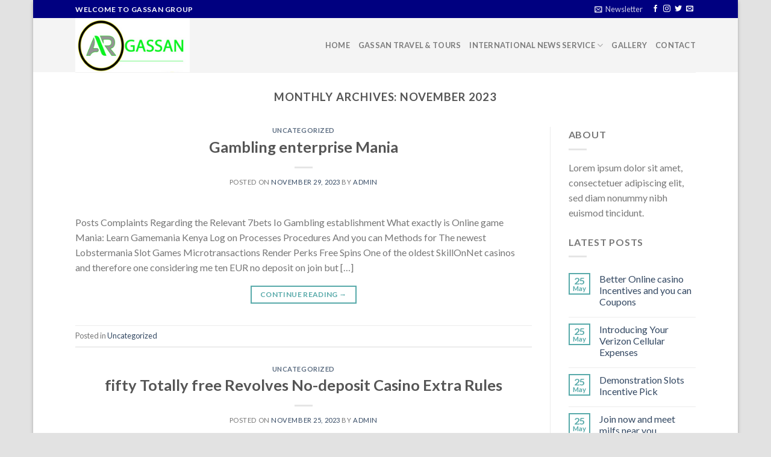

--- FILE ---
content_type: text/html; charset=UTF-8
request_url: http://gassangroup.com/2023/11/
body_size: 22113
content:
<!DOCTYPE html>
<!--[if IE 9 ]> <html lang="en-US" class="ie9 loading-site no-js"> <![endif]-->
<!--[if IE 8 ]> <html lang="en-US" class="ie8 loading-site no-js"> <![endif]-->
<!--[if (gte IE 9)|!(IE)]><!--><html lang="en-US" class="loading-site no-js"> <!--<![endif]-->
<head>
	<meta charset="UTF-8" />
	<meta name="viewport" content="width=device-width, initial-scale=1.0, maximum-scale=1.0, user-scalable=no" />

	<link rel="profile" href="http://gmpg.org/xfn/11" />
	<link rel="pingback" href="http://gassangroup.com/xmlrpc.php" />

	<script>(function(html){html.className = html.className.replace(/\bno-js\b/,'js')})(document.documentElement);</script>
<title>November 2023 &#8211; Gassan Group</title>
<meta name='robots' content='max-image-preview:large' />
<link rel="alternate" type="application/rss+xml" title="Gassan Group &raquo; Feed" href="http://gassangroup.com/feed/" />
<link rel="alternate" type="application/rss+xml" title="Gassan Group &raquo; Comments Feed" href="http://gassangroup.com/comments/feed/" />
<style id='wp-img-auto-sizes-contain-inline-css' type='text/css'>
img:is([sizes=auto i],[sizes^="auto," i]){contain-intrinsic-size:3000px 1500px}
/*# sourceURL=wp-img-auto-sizes-contain-inline-css */
</style>
<style id='wp-emoji-styles-inline-css' type='text/css'>

	img.wp-smiley, img.emoji {
		display: inline !important;
		border: none !important;
		box-shadow: none !important;
		height: 1em !important;
		width: 1em !important;
		margin: 0 0.07em !important;
		vertical-align: -0.1em !important;
		background: none !important;
		padding: 0 !important;
	}
/*# sourceURL=wp-emoji-styles-inline-css */
</style>
<style id='wp-block-library-inline-css' type='text/css'>
:root{--wp-block-synced-color:#7a00df;--wp-block-synced-color--rgb:122,0,223;--wp-bound-block-color:var(--wp-block-synced-color);--wp-editor-canvas-background:#ddd;--wp-admin-theme-color:#007cba;--wp-admin-theme-color--rgb:0,124,186;--wp-admin-theme-color-darker-10:#006ba1;--wp-admin-theme-color-darker-10--rgb:0,107,160.5;--wp-admin-theme-color-darker-20:#005a87;--wp-admin-theme-color-darker-20--rgb:0,90,135;--wp-admin-border-width-focus:2px}@media (min-resolution:192dpi){:root{--wp-admin-border-width-focus:1.5px}}.wp-element-button{cursor:pointer}:root .has-very-light-gray-background-color{background-color:#eee}:root .has-very-dark-gray-background-color{background-color:#313131}:root .has-very-light-gray-color{color:#eee}:root .has-very-dark-gray-color{color:#313131}:root .has-vivid-green-cyan-to-vivid-cyan-blue-gradient-background{background:linear-gradient(135deg,#00d084,#0693e3)}:root .has-purple-crush-gradient-background{background:linear-gradient(135deg,#34e2e4,#4721fb 50%,#ab1dfe)}:root .has-hazy-dawn-gradient-background{background:linear-gradient(135deg,#faaca8,#dad0ec)}:root .has-subdued-olive-gradient-background{background:linear-gradient(135deg,#fafae1,#67a671)}:root .has-atomic-cream-gradient-background{background:linear-gradient(135deg,#fdd79a,#004a59)}:root .has-nightshade-gradient-background{background:linear-gradient(135deg,#330968,#31cdcf)}:root .has-midnight-gradient-background{background:linear-gradient(135deg,#020381,#2874fc)}:root{--wp--preset--font-size--normal:16px;--wp--preset--font-size--huge:42px}.has-regular-font-size{font-size:1em}.has-larger-font-size{font-size:2.625em}.has-normal-font-size{font-size:var(--wp--preset--font-size--normal)}.has-huge-font-size{font-size:var(--wp--preset--font-size--huge)}.has-text-align-center{text-align:center}.has-text-align-left{text-align:left}.has-text-align-right{text-align:right}.has-fit-text{white-space:nowrap!important}#end-resizable-editor-section{display:none}.aligncenter{clear:both}.items-justified-left{justify-content:flex-start}.items-justified-center{justify-content:center}.items-justified-right{justify-content:flex-end}.items-justified-space-between{justify-content:space-between}.screen-reader-text{border:0;clip-path:inset(50%);height:1px;margin:-1px;overflow:hidden;padding:0;position:absolute;width:1px;word-wrap:normal!important}.screen-reader-text:focus{background-color:#ddd;clip-path:none;color:#444;display:block;font-size:1em;height:auto;left:5px;line-height:normal;padding:15px 23px 14px;text-decoration:none;top:5px;width:auto;z-index:100000}html :where(.has-border-color){border-style:solid}html :where([style*=border-top-color]){border-top-style:solid}html :where([style*=border-right-color]){border-right-style:solid}html :where([style*=border-bottom-color]){border-bottom-style:solid}html :where([style*=border-left-color]){border-left-style:solid}html :where([style*=border-width]){border-style:solid}html :where([style*=border-top-width]){border-top-style:solid}html :where([style*=border-right-width]){border-right-style:solid}html :where([style*=border-bottom-width]){border-bottom-style:solid}html :where([style*=border-left-width]){border-left-style:solid}html :where(img[class*=wp-image-]){height:auto;max-width:100%}:where(figure){margin:0 0 1em}html :where(.is-position-sticky){--wp-admin--admin-bar--position-offset:var(--wp-admin--admin-bar--height,0px)}@media screen and (max-width:600px){html :where(.is-position-sticky){--wp-admin--admin-bar--position-offset:0px}}

/*# sourceURL=wp-block-library-inline-css */
</style><style id='global-styles-inline-css' type='text/css'>
:root{--wp--preset--aspect-ratio--square: 1;--wp--preset--aspect-ratio--4-3: 4/3;--wp--preset--aspect-ratio--3-4: 3/4;--wp--preset--aspect-ratio--3-2: 3/2;--wp--preset--aspect-ratio--2-3: 2/3;--wp--preset--aspect-ratio--16-9: 16/9;--wp--preset--aspect-ratio--9-16: 9/16;--wp--preset--color--black: #000000;--wp--preset--color--cyan-bluish-gray: #abb8c3;--wp--preset--color--white: #ffffff;--wp--preset--color--pale-pink: #f78da7;--wp--preset--color--vivid-red: #cf2e2e;--wp--preset--color--luminous-vivid-orange: #ff6900;--wp--preset--color--luminous-vivid-amber: #fcb900;--wp--preset--color--light-green-cyan: #7bdcb5;--wp--preset--color--vivid-green-cyan: #00d084;--wp--preset--color--pale-cyan-blue: #8ed1fc;--wp--preset--color--vivid-cyan-blue: #0693e3;--wp--preset--color--vivid-purple: #9b51e0;--wp--preset--gradient--vivid-cyan-blue-to-vivid-purple: linear-gradient(135deg,rgb(6,147,227) 0%,rgb(155,81,224) 100%);--wp--preset--gradient--light-green-cyan-to-vivid-green-cyan: linear-gradient(135deg,rgb(122,220,180) 0%,rgb(0,208,130) 100%);--wp--preset--gradient--luminous-vivid-amber-to-luminous-vivid-orange: linear-gradient(135deg,rgb(252,185,0) 0%,rgb(255,105,0) 100%);--wp--preset--gradient--luminous-vivid-orange-to-vivid-red: linear-gradient(135deg,rgb(255,105,0) 0%,rgb(207,46,46) 100%);--wp--preset--gradient--very-light-gray-to-cyan-bluish-gray: linear-gradient(135deg,rgb(238,238,238) 0%,rgb(169,184,195) 100%);--wp--preset--gradient--cool-to-warm-spectrum: linear-gradient(135deg,rgb(74,234,220) 0%,rgb(151,120,209) 20%,rgb(207,42,186) 40%,rgb(238,44,130) 60%,rgb(251,105,98) 80%,rgb(254,248,76) 100%);--wp--preset--gradient--blush-light-purple: linear-gradient(135deg,rgb(255,206,236) 0%,rgb(152,150,240) 100%);--wp--preset--gradient--blush-bordeaux: linear-gradient(135deg,rgb(254,205,165) 0%,rgb(254,45,45) 50%,rgb(107,0,62) 100%);--wp--preset--gradient--luminous-dusk: linear-gradient(135deg,rgb(255,203,112) 0%,rgb(199,81,192) 50%,rgb(65,88,208) 100%);--wp--preset--gradient--pale-ocean: linear-gradient(135deg,rgb(255,245,203) 0%,rgb(182,227,212) 50%,rgb(51,167,181) 100%);--wp--preset--gradient--electric-grass: linear-gradient(135deg,rgb(202,248,128) 0%,rgb(113,206,126) 100%);--wp--preset--gradient--midnight: linear-gradient(135deg,rgb(2,3,129) 0%,rgb(40,116,252) 100%);--wp--preset--font-size--small: 13px;--wp--preset--font-size--medium: 20px;--wp--preset--font-size--large: 36px;--wp--preset--font-size--x-large: 42px;--wp--preset--spacing--20: 0.44rem;--wp--preset--spacing--30: 0.67rem;--wp--preset--spacing--40: 1rem;--wp--preset--spacing--50: 1.5rem;--wp--preset--spacing--60: 2.25rem;--wp--preset--spacing--70: 3.38rem;--wp--preset--spacing--80: 5.06rem;--wp--preset--shadow--natural: 6px 6px 9px rgba(0, 0, 0, 0.2);--wp--preset--shadow--deep: 12px 12px 50px rgba(0, 0, 0, 0.4);--wp--preset--shadow--sharp: 6px 6px 0px rgba(0, 0, 0, 0.2);--wp--preset--shadow--outlined: 6px 6px 0px -3px rgb(255, 255, 255), 6px 6px rgb(0, 0, 0);--wp--preset--shadow--crisp: 6px 6px 0px rgb(0, 0, 0);}:where(.is-layout-flex){gap: 0.5em;}:where(.is-layout-grid){gap: 0.5em;}body .is-layout-flex{display: flex;}.is-layout-flex{flex-wrap: wrap;align-items: center;}.is-layout-flex > :is(*, div){margin: 0;}body .is-layout-grid{display: grid;}.is-layout-grid > :is(*, div){margin: 0;}:where(.wp-block-columns.is-layout-flex){gap: 2em;}:where(.wp-block-columns.is-layout-grid){gap: 2em;}:where(.wp-block-post-template.is-layout-flex){gap: 1.25em;}:where(.wp-block-post-template.is-layout-grid){gap: 1.25em;}.has-black-color{color: var(--wp--preset--color--black) !important;}.has-cyan-bluish-gray-color{color: var(--wp--preset--color--cyan-bluish-gray) !important;}.has-white-color{color: var(--wp--preset--color--white) !important;}.has-pale-pink-color{color: var(--wp--preset--color--pale-pink) !important;}.has-vivid-red-color{color: var(--wp--preset--color--vivid-red) !important;}.has-luminous-vivid-orange-color{color: var(--wp--preset--color--luminous-vivid-orange) !important;}.has-luminous-vivid-amber-color{color: var(--wp--preset--color--luminous-vivid-amber) !important;}.has-light-green-cyan-color{color: var(--wp--preset--color--light-green-cyan) !important;}.has-vivid-green-cyan-color{color: var(--wp--preset--color--vivid-green-cyan) !important;}.has-pale-cyan-blue-color{color: var(--wp--preset--color--pale-cyan-blue) !important;}.has-vivid-cyan-blue-color{color: var(--wp--preset--color--vivid-cyan-blue) !important;}.has-vivid-purple-color{color: var(--wp--preset--color--vivid-purple) !important;}.has-black-background-color{background-color: var(--wp--preset--color--black) !important;}.has-cyan-bluish-gray-background-color{background-color: var(--wp--preset--color--cyan-bluish-gray) !important;}.has-white-background-color{background-color: var(--wp--preset--color--white) !important;}.has-pale-pink-background-color{background-color: var(--wp--preset--color--pale-pink) !important;}.has-vivid-red-background-color{background-color: var(--wp--preset--color--vivid-red) !important;}.has-luminous-vivid-orange-background-color{background-color: var(--wp--preset--color--luminous-vivid-orange) !important;}.has-luminous-vivid-amber-background-color{background-color: var(--wp--preset--color--luminous-vivid-amber) !important;}.has-light-green-cyan-background-color{background-color: var(--wp--preset--color--light-green-cyan) !important;}.has-vivid-green-cyan-background-color{background-color: var(--wp--preset--color--vivid-green-cyan) !important;}.has-pale-cyan-blue-background-color{background-color: var(--wp--preset--color--pale-cyan-blue) !important;}.has-vivid-cyan-blue-background-color{background-color: var(--wp--preset--color--vivid-cyan-blue) !important;}.has-vivid-purple-background-color{background-color: var(--wp--preset--color--vivid-purple) !important;}.has-black-border-color{border-color: var(--wp--preset--color--black) !important;}.has-cyan-bluish-gray-border-color{border-color: var(--wp--preset--color--cyan-bluish-gray) !important;}.has-white-border-color{border-color: var(--wp--preset--color--white) !important;}.has-pale-pink-border-color{border-color: var(--wp--preset--color--pale-pink) !important;}.has-vivid-red-border-color{border-color: var(--wp--preset--color--vivid-red) !important;}.has-luminous-vivid-orange-border-color{border-color: var(--wp--preset--color--luminous-vivid-orange) !important;}.has-luminous-vivid-amber-border-color{border-color: var(--wp--preset--color--luminous-vivid-amber) !important;}.has-light-green-cyan-border-color{border-color: var(--wp--preset--color--light-green-cyan) !important;}.has-vivid-green-cyan-border-color{border-color: var(--wp--preset--color--vivid-green-cyan) !important;}.has-pale-cyan-blue-border-color{border-color: var(--wp--preset--color--pale-cyan-blue) !important;}.has-vivid-cyan-blue-border-color{border-color: var(--wp--preset--color--vivid-cyan-blue) !important;}.has-vivid-purple-border-color{border-color: var(--wp--preset--color--vivid-purple) !important;}.has-vivid-cyan-blue-to-vivid-purple-gradient-background{background: var(--wp--preset--gradient--vivid-cyan-blue-to-vivid-purple) !important;}.has-light-green-cyan-to-vivid-green-cyan-gradient-background{background: var(--wp--preset--gradient--light-green-cyan-to-vivid-green-cyan) !important;}.has-luminous-vivid-amber-to-luminous-vivid-orange-gradient-background{background: var(--wp--preset--gradient--luminous-vivid-amber-to-luminous-vivid-orange) !important;}.has-luminous-vivid-orange-to-vivid-red-gradient-background{background: var(--wp--preset--gradient--luminous-vivid-orange-to-vivid-red) !important;}.has-very-light-gray-to-cyan-bluish-gray-gradient-background{background: var(--wp--preset--gradient--very-light-gray-to-cyan-bluish-gray) !important;}.has-cool-to-warm-spectrum-gradient-background{background: var(--wp--preset--gradient--cool-to-warm-spectrum) !important;}.has-blush-light-purple-gradient-background{background: var(--wp--preset--gradient--blush-light-purple) !important;}.has-blush-bordeaux-gradient-background{background: var(--wp--preset--gradient--blush-bordeaux) !important;}.has-luminous-dusk-gradient-background{background: var(--wp--preset--gradient--luminous-dusk) !important;}.has-pale-ocean-gradient-background{background: var(--wp--preset--gradient--pale-ocean) !important;}.has-electric-grass-gradient-background{background: var(--wp--preset--gradient--electric-grass) !important;}.has-midnight-gradient-background{background: var(--wp--preset--gradient--midnight) !important;}.has-small-font-size{font-size: var(--wp--preset--font-size--small) !important;}.has-medium-font-size{font-size: var(--wp--preset--font-size--medium) !important;}.has-large-font-size{font-size: var(--wp--preset--font-size--large) !important;}.has-x-large-font-size{font-size: var(--wp--preset--font-size--x-large) !important;}
/*# sourceURL=global-styles-inline-css */
</style>

<style id='classic-theme-styles-inline-css' type='text/css'>
/*! This file is auto-generated */
.wp-block-button__link{color:#fff;background-color:#32373c;border-radius:9999px;box-shadow:none;text-decoration:none;padding:calc(.667em + 2px) calc(1.333em + 2px);font-size:1.125em}.wp-block-file__button{background:#32373c;color:#fff;text-decoration:none}
/*# sourceURL=/wp-includes/css/classic-themes.min.css */
</style>
<link rel='stylesheet' id='contact-form-7-css' href='http://gassangroup.com/wp-content/plugins/contact-form-7/includes/css/styles.css?ver=5.4' type='text/css' media='all' />
<link rel='stylesheet' id='flatsome-icons-css' href='http://gassangroup.com/wp-content/themes/themeforest-5484319-flatsome-multipurpose-responsive-woocommerce-theme-wordpress-theme/flatsome/assets/css/fl-icons.css?ver=3.3' type='text/css' media='all' />
<link rel='stylesheet' id='flatsome-main-css' href='http://gassangroup.com/wp-content/themes/themeforest-5484319-flatsome-multipurpose-responsive-woocommerce-theme-wordpress-theme/flatsome/assets/css/flatsome.css?ver=3.6.2' type='text/css' media='all' />
<link rel='stylesheet' id='flatsome-style-css' href='http://gassangroup.com/wp-content/themes/themeforest-5484319-flatsome-multipurpose-responsive-woocommerce-theme-wordpress-theme/flatsome/style.css?ver=3.6.2' type='text/css' media='all' />
<script type="text/javascript">(function(a,d){if(a._nsl===d){a._nsl=[];var c=function(){if(a.jQuery===d)setTimeout(c,33);else{for(var b=0;b<a._nsl.length;b++)a._nsl[b].call(a,a.jQuery);a._nsl={push:function(b){b.call(a,a.jQuery)}}}};c()}})(window);</script><script type="text/javascript" src="http://gassangroup.com/wp-includes/js/jquery/jquery.min.js?ver=3.7.1" id="jquery-core-js"></script>
<script type="text/javascript" src="http://gassangroup.com/wp-includes/js/jquery/jquery-migrate.min.js?ver=3.4.1" id="jquery-migrate-js"></script>
<link rel="https://api.w.org/" href="http://gassangroup.com/wp-json/" /><link rel="EditURI" type="application/rsd+xml" title="RSD" href="http://gassangroup.com/xmlrpc.php?rsd" />
<meta name="generator" content="WordPress 6.9" />
<style>.bg{opacity: 0; transition: opacity 1s; -webkit-transition: opacity 1s;} .bg-loaded{opacity: 1;}</style><!--[if IE]><link rel="stylesheet" type="text/css" href="http://gassangroup.com/wp-content/themes/themeforest-5484319-flatsome-multipurpose-responsive-woocommerce-theme-wordpress-theme/flatsome/assets/css/ie-fallback.css"><script src="//cdnjs.cloudflare.com/ajax/libs/html5shiv/3.6.1/html5shiv.js"></script><script>var head = document.getElementsByTagName('head')[0],style = document.createElement('style');style.type = 'text/css';style.styleSheet.cssText = ':before,:after{content:none !important';head.appendChild(style);setTimeout(function(){head.removeChild(style);}, 0);</script><script src="http://gassangroup.com/wp-content/themes/themeforest-5484319-flatsome-multipurpose-responsive-woocommerce-theme-wordpress-theme/flatsome/assets/libs/ie-flexibility.js"></script><![endif]-->    <script type="text/javascript">
    WebFontConfig = {
      google: { families: [ "Lato:regular,700","Lato:regular,400","Lato:regular,700","Dancing+Script:regular,400", ] }
    };
    (function() {
      var wf = document.createElement('script');
      wf.src = 'https://ajax.googleapis.com/ajax/libs/webfont/1/webfont.js';
      wf.type = 'text/javascript';
      wf.async = 'true';
      var s = document.getElementsByTagName('script')[0];
      s.parentNode.insertBefore(wf, s);
    })(); </script>
  <link rel="icon" href="http://gassangroup.com/wp-content/uploads/2021/03/cropped-Capgture-32x32.png" sizes="32x32" />
<link rel="icon" href="http://gassangroup.com/wp-content/uploads/2021/03/cropped-Capgture-192x192.png" sizes="192x192" />
<link rel="apple-touch-icon" href="http://gassangroup.com/wp-content/uploads/2021/03/cropped-Capgture-180x180.png" />
<meta name="msapplication-TileImage" content="http://gassangroup.com/wp-content/uploads/2021/03/cropped-Capgture-270x270.png" />
<style id="custom-css" type="text/css">:root {--primary-color: #58AAAA;}html{background-color:#E2E2E2!important;}/* Site Width */.full-width .ubermenu-nav, .container, .row{max-width: 1060px}.row.row-collapse{max-width: 1030px}.row.row-small{max-width: 1052.5px}.row.row-large{max-width: 1090px}body.framed, body.framed header, body.framed .header-wrapper, body.boxed, body.boxed header, body.boxed .header-wrapper, body.boxed .is-sticky-section{ max-width: 1170px}.header-main{height: 90px}#logo img{max-height: 90px}#logo{width:200px;}.header-top{min-height: 30px}.has-transparent + .page-title:first-of-type,.has-transparent + #main > .page-title,.has-transparent + #main > div > .page-title,.has-transparent + #main .page-header-wrapper:first-of-type .page-title{padding-top: 120px;}.header.show-on-scroll,.stuck .header-main{height:70px!important}.stuck #logo img{max-height: 70px!important}.header-bg-color, .header-wrapper {background-color: rgba(244,244,244,0.9)}.header-bottom {background-color: #f1f1f1}@media (max-width: 549px) {.header-main{height: 70px}#logo img{max-height: 70px}}.header-top{background-color:#000080!important;}/* Color */.accordion-title.active, .has-icon-bg .icon .icon-inner,.logo a, .primary.is-underline, .primary.is-link, .badge-outline .badge-inner, .nav-outline > li.active> a,.nav-outline >li.active > a, .cart-icon strong,[data-color='primary'], .is-outline.primary{color: #58AAAA;}/* Color !important */[data-text-color="primary"]{color: #58AAAA!important;}/* Background */.scroll-to-bullets a,.featured-title, .label-new.menu-item > a:after, .nav-pagination > li > .current,.nav-pagination > li > span:hover,.nav-pagination > li > a:hover,.has-hover:hover .badge-outline .badge-inner,button[type="submit"], .button.wc-forward:not(.checkout):not(.checkout-button), .button.submit-button, .button.primary:not(.is-outline),.featured-table .title,.is-outline:hover, .has-icon:hover .icon-label,.nav-dropdown-bold .nav-column li > a:hover, .nav-dropdown.nav-dropdown-bold > li > a:hover, .nav-dropdown-bold.dark .nav-column li > a:hover, .nav-dropdown.nav-dropdown-bold.dark > li > a:hover, .is-outline:hover, .tagcloud a:hover,.grid-tools a, input[type='submit']:not(.is-form), .box-badge:hover .box-text, input.button.alt,.nav-box > li > a:hover,.nav-box > li.active > a,.nav-pills > li.active > a ,.current-dropdown .cart-icon strong, .cart-icon:hover strong, .nav-line-bottom > li > a:before, .nav-line-grow > li > a:before, .nav-line > li > a:before,.banner, .header-top, .slider-nav-circle .flickity-prev-next-button:hover svg, .slider-nav-circle .flickity-prev-next-button:hover .arrow, .primary.is-outline:hover, .button.primary:not(.is-outline), input[type='submit'].primary, input[type='submit'].primary, input[type='reset'].button, input[type='button'].primary, .badge-inner{background-color: #58AAAA;}/* Border */.nav-vertical.nav-tabs > li.active > a,.scroll-to-bullets a.active,.nav-pagination > li > .current,.nav-pagination > li > span:hover,.nav-pagination > li > a:hover,.has-hover:hover .badge-outline .badge-inner,.accordion-title.active,.featured-table,.is-outline:hover, .tagcloud a:hover,blockquote, .has-border, .cart-icon strong:after,.cart-icon strong,.blockUI:before, .processing:before,.loading-spin, .slider-nav-circle .flickity-prev-next-button:hover svg, .slider-nav-circle .flickity-prev-next-button:hover .arrow, .primary.is-outline:hover{border-color: #58AAAA}.nav-tabs > li.active > a{border-top-color: #58AAAA}.widget_shopping_cart_content .blockUI.blockOverlay:before { border-left-color: #58AAAA }.woocommerce-checkout-review-order .blockUI.blockOverlay:before { border-left-color: #58AAAA }/* Fill */.slider .flickity-prev-next-button:hover svg,.slider .flickity-prev-next-button:hover .arrow{fill: #58AAAA;}body{font-family:"Lato", sans-serif}body{font-weight: 400}.nav > li > a {font-family:"Lato", sans-serif;}.nav > li > a {font-weight: 700;}h1,h2,h3,h4,h5,h6,.heading-font, .off-canvas-center .nav-sidebar.nav-vertical > li > a{font-family: "Lato", sans-serif;}h1,h2,h3,h4,h5,h6,.heading-font,.banner h1,.banner h2{font-weight: 700;}.alt-font{font-family: "Dancing Script", sans-serif;}.alt-font{font-weight: 400!important;}.absolute-footer, html{background-color: #000000}.label-new.menu-item > a:after{content:"New";}.label-hot.menu-item > a:after{content:"Hot";}.label-sale.menu-item > a:after{content:"Sale";}.label-popular.menu-item > a:after{content:"Popular";}</style>		<style type="text/css" id="wp-custom-css">
			.payment-icons.inline-block {
    display: none;
}
col-inner.text-left.box-shadow-3 {
    border-top: 4px solid #0EF223;
}

.wpcf7-form-control.wpcf7-text.wpcf7-validates-as-required {
    border: 1px solid #0EF223;
}
.wpcf7-form-control.wpcf7-text {
    border: 1px solid #0EF223;
    border-radius: 3px;
}
.wpcf7-form-control.wpcf7-textarea {
    border: 1px solid #0EF223;
    border-radius: 3px;
}
		</style>
		</head>

<body class="archive date wp-theme-themeforest-5484319-flatsome-multipurpose-responsive-woocommerce-theme-wordpress-themeflatsome boxed box-shadow lightbox nav-dropdown-has-arrow">

<a class="skip-link screen-reader-text" href="#main">Skip to content</a>

<div id="wrapper">


<header id="header" class="header has-sticky sticky-jump">
   <div class="header-wrapper">
	<div id="top-bar" class="header-top hide-for-sticky nav-dark">
    <div class="flex-row container">
      <div class="flex-col hide-for-medium flex-left">
          <ul class="nav nav-left medium-nav-center nav-small  nav-divided">
              <li class="html custom html_topbar_left"><strong class="uppercase">WELCOME TO GASSAN GROUP </strong></li>          </ul>
      </div><!-- flex-col left -->

      <div class="flex-col hide-for-medium flex-center">
          <ul class="nav nav-center nav-small  nav-divided">
                        </ul>
      </div><!-- center -->

      <div class="flex-col hide-for-medium flex-right">
         <ul class="nav top-bar-nav nav-right nav-small  nav-divided">
              <li class="header-newsletter-item has-icon">

<a href="#header-newsletter-signup" class="tooltip is-small" 
  title="Sign up for Newsletter">
  
      <i class="icon-envelop"></i>
  
      <span class="header-newsletter-title hide-for-medium">
      Newsletter    </span>
  </a><!-- .newsletter-link -->
<div id="header-newsletter-signup"
    class="lightbox-by-id lightbox-content mfp-hide lightbox-white "
    style="max-width:700px ;padding:0px">
    
  <div class="banner has-hover" id="banner-312453703">
          <div class="banner-inner fill">
        <div class="banner-bg fill" >
            <div class="bg fill bg-fill "></div>
                        <div class="overlay"></div>            
	<div class="is-border is-dashed"
		style="border-color:rgba(255,255,255,.3);border-width:2px 2px 2px 2px;margin:10px;">
	</div>
                    </div><!-- bg-layers -->
        <div class="banner-layers container">
            <div class="fill banner-link"></div>               <div id="text-box-904689336" class="text-box banner-layer x10 md-x10 lg-x10 y50 md-y50 lg-y50 res-text">
                     <div data-animate="fadeInUp">           <div class="text dark">
              
              <div class="text-inner text-left">
                  <h3 class="uppercase">Sign up for Newsletter</h3><p class="lead">Signup for our newsletter to get notified about sales and new products. Add any text here or remove it.</p><div role="form" class="wpcf7" id="wpcf7-f12-o1" lang="en-US" dir="ltr">
<div class="screen-reader-response"><p role="status" aria-live="polite" aria-atomic="true"></p> <ul></ul></div>
<form action="/2023/11/#wpcf7-f12-o1" method="post" class="wpcf7-form init" novalidate="novalidate" data-status="init">
<div style="display: none;">
<input type="hidden" name="_wpcf7" value="12" />
<input type="hidden" name="_wpcf7_version" value="5.4" />
<input type="hidden" name="_wpcf7_locale" value="en_US" />
<input type="hidden" name="_wpcf7_unit_tag" value="wpcf7-f12-o1" />
<input type="hidden" name="_wpcf7_container_post" value="0" />
<input type="hidden" name="_wpcf7_posted_data_hash" value="" />
</div>
<div class="form-flat">
	<span class="wpcf7-form-control-wrap your-email"><input type="email" name="your-email" value="" size="40" class="wpcf7-form-control wpcf7-text wpcf7-email wpcf7-validates-as-required wpcf7-validates-as-email" aria-required="true" aria-invalid="false" placeholder="Your Email (required)" /></span></p>
<p>	<input type="submit" value="Sign Up" class="wpcf7-form-control wpcf7-submit button" />
</p></div>
<div class="wpcf7-response-output" aria-hidden="true"></div></form></div>              </div>
           </div><!-- text-box-inner -->
       </div>                     
<style scope="scope">

#text-box-904689336 {
  width: 60%;
}
#text-box-904689336 .text {
  font-size: 100%;
}


@media (min-width:550px) {

  #text-box-904689336 {
    width: 50%;
  }

}
</style>
    </div><!-- text-box -->
         </div><!-- .banner-layers -->
      </div><!-- .banner-inner -->

            
<style scope="scope">

#banner-312453703 {
  padding-top: 500px;
}
#banner-312453703 .bg.bg-loaded {
  background-image: url(http://gassangroup.com/wp-content/themes/themeforest-5484319-flatsome-multipurpose-responsive-woocommerce-theme-wordpress-theme/flatsome/assets/img/missing.jpg);
}
#banner-312453703 .overlay {
  background-color: rgba(0,0,0,.4);
}
</style>
  </div><!-- .banner -->

</div>

</li><li class="html header-social-icons ml-0">
	<div class="social-icons follow-icons " ><a href="http://url" target="_blank" data-label="Facebook"  rel="noopener noreferrer nofollow" class="icon plain facebook tooltip" title="Follow on Facebook"><i class="icon-facebook" ></i></a><a href="http://url" target="_blank" rel="noopener noreferrer nofollow" data-label="Instagram" class="icon plain  instagram tooltip" title="Follow on Instagram"><i class="icon-instagram" ></i></a><a href="http://url" target="_blank"  data-label="Twitter"  rel="noopener noreferrer nofollow" class="icon plain  twitter tooltip" title="Follow on Twitter"><i class="icon-twitter" ></i></a><a href="mailto:your@email" data-label="E-mail"  rel="nofollow" class="icon plain  email tooltip" title="Send us an email"><i class="icon-envelop" ></i></a></div></li>          </ul>
      </div><!-- .flex-col right -->

            <div class="flex-col show-for-medium flex-grow">
          <ul class="nav nav-center nav-small mobile-nav  nav-divided">
              <li class="html custom html_topbar_left"><strong class="uppercase">WELCOME TO GASSAN GROUP </strong></li>          </ul>
      </div>
      
    </div><!-- .flex-row -->
</div><!-- #header-top -->
<div id="masthead" class="header-main ">
      <div class="header-inner flex-row container logo-left medium-logo-center" role="navigation">

          <!-- Logo -->
          <div id="logo" class="flex-col logo">
            <!-- Header logo -->
<a href="http://gassangroup.com/" title="Gassan Group" rel="home">
    <img width="200" height="90" src="http://gassangroup.com/wp-content/uploads/2021/03/Capgture.png" class="header_logo header-logo" alt="Gassan Group"/><img  width="200" height="90" src="http://gassangroup.com/wp-content/uploads/2021/03/Capgture.png" class="header-logo-dark" alt="Gassan Group"/></a>
          </div>

          <!-- Mobile Left Elements -->
          <div class="flex-col show-for-medium flex-left">
            <ul class="mobile-nav nav nav-left ">
              <li class="nav-icon has-icon">
  		<a href="#" data-open="#main-menu" data-pos="left" data-bg="main-menu-overlay" data-color="" class="is-small" aria-controls="main-menu" aria-expanded="false">
		
		  <i class="icon-menu" ></i>
		  		</a>
	</li>            </ul>
          </div>

          <!-- Left Elements -->
          <div class="flex-col hide-for-medium flex-left
            flex-grow">
            <ul class="header-nav header-nav-main nav nav-left  nav-uppercase" >
                          </ul>
          </div>

          <!-- Right Elements -->
          <div class="flex-col hide-for-medium flex-right">
            <ul class="header-nav header-nav-main nav nav-right  nav-uppercase">
              <li id="menu-item-67" class="menu-item menu-item-type-post_type menu-item-object-page menu-item-home  menu-item-67"><a href="http://gassangroup.com/" class="nav-top-link">Home</a></li>
<li id="menu-item-70" class="menu-item menu-item-type-custom menu-item-object-custom  menu-item-70"><a target="_blank" href="https://gassantour.com/" class="nav-top-link">Gassan Travel &#038; Tours</a></li>
<li id="menu-item-71" class="menu-item menu-item-type-custom menu-item-object-custom menu-item-has-children  menu-item-71 has-dropdown"><a target="_blank" href="https://insnews24.com/" class="nav-top-link">International News Service<i class="icon-angle-down" ></i></a>
<ul class='nav-dropdown nav-dropdown-default'>
	<li id="menu-item-1092" class="menu-item menu-item-type-custom menu-item-object-custom  menu-item-1092"><a href="https://www.xcritical.in/blog/trading-api-meaning-and-benefits-of-api-for-trading/">API Full Form In Stock Market</a></li>
</ul>
</li>
<li id="menu-item-200" class="menu-item menu-item-type-post_type menu-item-object-page  menu-item-200"><a href="http://gassangroup.com/gallery/" class="nav-top-link">GALLERY</a></li>
<li id="menu-item-68" class="menu-item menu-item-type-post_type menu-item-object-page  menu-item-68"><a href="http://gassangroup.com/contact/" class="nav-top-link">Contact</a></li>
            </ul>
          </div>

          <!-- Mobile Right Elements -->
          <div class="flex-col show-for-medium flex-right">
            <ul class="mobile-nav nav nav-right ">
                          </ul>
          </div>

      </div><!-- .header-inner -->
     
            <!-- Header divider -->
      <div class="container"><div class="top-divider full-width"></div></div>
      </div><!-- .header-main -->
<div class="header-bg-container fill"><div class="header-bg-image fill"></div><div class="header-bg-color fill"></div></div><!-- .header-bg-container -->   </div><!-- header-wrapper-->
</header>


<main id="main" class="">

<div id="content" class="blog-wrapper blog-archive page-wrapper">
		<header class="archive-page-header">
	<div class="row">
	<div class="large-12 text-center col">
	<h1 class="page-title is-large uppercase">
		Monthly Archives: <span>November 2023</span>	</h1>
		</div>
	</div>
</header><!-- .page-header -->


<div class="row row-large row-divided ">
	
	<div class="large-9 col">
		<div id="post-list">


<article id="post-4166" class="post-4166 post type-post status-publish format-standard hentry category-uncategorized">
	<div class="article-inner ">
		<header class="entry-header">
	<div class="entry-header-text entry-header-text-top text-center">
		<h6 class="entry-category is-xsmall">
	<a href="http://gassangroup.com/category/uncategorized/" rel="category tag">Uncategorized</a></h6>

<h2 class="entry-title"><a href="http://gassangroup.com/2023/11/29/gambling-enterprise-mania/" rel="bookmark" class="plain">Gambling enterprise Mania</a></h2>
<div class="entry-divider is-divider small"></div>

	<div class="entry-meta uppercase is-xsmall">
		<span class="posted-on">Posted on <a href="http://gassangroup.com/2023/11/29/gambling-enterprise-mania/" rel="bookmark"><time class="entry-date published" datetime="2023-11-29T15:45:46+00:00">November 29, 2023</time><time class="updated" datetime="2024-05-21T15:45:48+00:00">May 21, 2024</time></a></span><span class="byline"> by <span class="meta-author vcard"><a class="url fn n" href="http://gassangroup.com/author/admin/">admin</a></span></span>	</div><!-- .entry-meta -->
	</div><!-- .entry-header -->

	</header><!-- post-header -->
		<div class="entry-content">
		<div class="entry-summary">
		<p>Posts Complaints Regarding the Relevant 7bets Io Gambling establishment What exactly is Online game Mania: Learn Gamemania Kenya Log on Processes Procedures And you can Methods for The newest Lobstermania Slot Games Microtransactions Render Perks Free Spins One of the oldest SkillOnNet casinos and therefore one considering me ten EUR no deposit on join but [&#8230;]
		<div class="text-center">
			<a class="more-link button primary is-outline is-smaller" href="http://gassangroup.com/2023/11/29/gambling-enterprise-mania/">Continue reading <span class="meta-nav">&rarr;</span></a>
		</div>
	</div><!-- .entry-summary -->
	
</div><!-- .entry-content -->		<footer class="entry-meta clearfix">
					<span class="cat-links">
			Posted in <a href="http://gassangroup.com/category/uncategorized/" rel="category tag">Uncategorized</a>		</span>

			
	</footer><!-- .entry-meta -->
	</div><!-- .article-inner -->
</article><!-- #-4166 -->


<article id="post-4665" class="post-4665 post type-post status-publish format-standard hentry category-uncategorized">
	<div class="article-inner ">
		<header class="entry-header">
	<div class="entry-header-text entry-header-text-top text-center">
		<h6 class="entry-category is-xsmall">
	<a href="http://gassangroup.com/category/uncategorized/" rel="category tag">Uncategorized</a></h6>

<h2 class="entry-title"><a href="http://gassangroup.com/2023/11/25/fifty-totally-free-revolves-no-deposit-casino-extra-rules/" rel="bookmark" class="plain">fifty Totally free Revolves No-deposit Casino Extra Rules</a></h2>
<div class="entry-divider is-divider small"></div>

	<div class="entry-meta uppercase is-xsmall">
		<span class="posted-on">Posted on <a href="http://gassangroup.com/2023/11/25/fifty-totally-free-revolves-no-deposit-casino-extra-rules/" rel="bookmark"><time class="entry-date published" datetime="2023-11-25T07:20:45+00:00">November 25, 2023</time><time class="updated" datetime="2024-05-23T07:20:46+00:00">May 23, 2024</time></a></span><span class="byline"> by <span class="meta-author vcard"><a class="url fn n" href="http://gassangroup.com/author/admin/">admin</a></span></span>	</div><!-- .entry-meta -->
	</div><!-- .entry-header -->

	</header><!-- post-header -->
		<div class="entry-content">
		<div class="entry-summary">
		<p>Articles Put ten Rating Free Revolves As much as 500, ten Free Spins No deposit, 100 Revolves Gamble Almost every other Video game In the 5 Deposit Nz Casinos Harbors And you may Dining table Game Come in Multiple Possibilities Put 5 Rating twenty five 100 percent free Revolves At the Bonnie Bingo Manage a [&#8230;]
		<div class="text-center">
			<a class="more-link button primary is-outline is-smaller" href="http://gassangroup.com/2023/11/25/fifty-totally-free-revolves-no-deposit-casino-extra-rules/">Continue reading <span class="meta-nav">&rarr;</span></a>
		</div>
	</div><!-- .entry-summary -->
	
</div><!-- .entry-content -->		<footer class="entry-meta clearfix">
					<span class="cat-links">
			Posted in <a href="http://gassangroup.com/category/uncategorized/" rel="category tag">Uncategorized</a>		</span>

			
	</footer><!-- .entry-meta -->
	</div><!-- .article-inner -->
</article><!-- #-4665 -->


<article id="post-1157" class="post-1157 post type-post status-publish format-standard hentry category-foreks-obuchenie-4">
	<div class="article-inner ">
		<header class="entry-header">
	<div class="entry-header-text entry-header-text-top text-center">
		<h6 class="entry-category is-xsmall">
	<a href="http://gassangroup.com/category/foreks-obuchenie-4/" rel="category tag">Форекс обучение</a></h6>

<h2 class="entry-title"><a href="http://gassangroup.com/2023/11/21/marzhinal%d1%8cnaja-torgovlja-chto-jeto-marzha-na/" rel="bookmark" class="plain">Маржинальная Торговля Что Это? Маржа На Форексе: Риски &#038; Преимущества</a></h2>
<div class="entry-divider is-divider small"></div>

	<div class="entry-meta uppercase is-xsmall">
		<span class="posted-on">Posted on <a href="http://gassangroup.com/2023/11/21/marzhinal%d1%8cnaja-torgovlja-chto-jeto-marzha-na/" rel="bookmark"><time class="entry-date published" datetime="2023-11-21T22:44:27+00:00">November 21, 2023</time><time class="updated" datetime="2024-04-30T06:06:14+00:00">April 30, 2024</time></a></span><span class="byline"> by <span class="meta-author vcard"><a class="url fn n" href="http://gassangroup.com/author/admin/">admin</a></span></span>	</div><!-- .entry-meta -->
	</div><!-- .entry-header -->

	</header><!-- post-header -->
		<div class="entry-content">
		<div class="entry-summary">
		<p>Понимание того, что такое клоуз аут и как он работает, — это первый шаг к тому, чтобы его избежать. Возможно, вы не использовали инструменты управления рисками, не до конца продумали торговую стратегию или не придерживались ее на фоне эмоционального фактора? Учиться на ошибках очень важно, а приобретенный уровень маржи форекс опыт помогает улучшить торговые навыки. [&#8230;]
		<div class="text-center">
			<a class="more-link button primary is-outline is-smaller" href="http://gassangroup.com/2023/11/21/marzhinal%d1%8cnaja-torgovlja-chto-jeto-marzha-na/">Continue reading <span class="meta-nav">&rarr;</span></a>
		</div>
	</div><!-- .entry-summary -->
	
</div><!-- .entry-content -->		<footer class="entry-meta clearfix">
					<span class="cat-links">
			Posted in <a href="http://gassangroup.com/category/foreks-obuchenie-4/" rel="category tag">Форекс обучение</a>		</span>

			
		<span class="comments-link pull-right"><a href="http://gassangroup.com/2023/11/21/marzhinal%d1%8cnaja-torgovlja-chto-jeto-marzha-na/#respond">Leave a comment</a></span>
	</footer><!-- .entry-meta -->
	</div><!-- .article-inner -->
</article><!-- #-1157 -->


<article id="post-4813" class="post-4813 post type-post status-publish format-standard hentry category-uncategorized">
	<div class="article-inner ">
		<header class="entry-header">
	<div class="entry-header-text entry-header-text-top text-center">
		<h6 class="entry-category is-xsmall">
	<a href="http://gassangroup.com/category/uncategorized/" rel="category tag">Uncategorized</a></h6>

<h2 class="entry-title"><a href="http://gassangroup.com/2023/11/21/fish-dining-table-online-game-a-real-income-50-free-no-deposit-enjoy/" rel="bookmark" class="plain">Fish Dining table Online game A real income 50 Free No-deposit Enjoy</a></h2>
<div class="entry-divider is-divider small"></div>

	<div class="entry-meta uppercase is-xsmall">
		<span class="posted-on">Posted on <a href="http://gassangroup.com/2023/11/21/fish-dining-table-online-game-a-real-income-50-free-no-deposit-enjoy/" rel="bookmark"><time class="entry-date published" datetime="2023-11-21T18:44:05+00:00">November 21, 2023</time><time class="updated" datetime="2024-05-23T18:44:06+00:00">May 23, 2024</time></a></span><span class="byline"> by <span class="meta-author vcard"><a class="url fn n" href="http://gassangroup.com/author/admin/">admin</a></span></span>	</div><!-- .entry-meta -->
	</div><!-- .entry-header -->

	</header><!-- post-header -->
		<div class="entry-content">
		<div class="entry-summary">
		<p>Blogs Why do Gambling enterprises Offer Free online Casino games? What are the Games That actually Spend Real cash? Is Real money Position Software The Best 5 100 percent free Slot Online game To play That means your’d need works 3 times more complicated to help you victory a comparable matter got your starred ports. [&#8230;]
		<div class="text-center">
			<a class="more-link button primary is-outline is-smaller" href="http://gassangroup.com/2023/11/21/fish-dining-table-online-game-a-real-income-50-free-no-deposit-enjoy/">Continue reading <span class="meta-nav">&rarr;</span></a>
		</div>
	</div><!-- .entry-summary -->
	
</div><!-- .entry-content -->		<footer class="entry-meta clearfix">
					<span class="cat-links">
			Posted in <a href="http://gassangroup.com/category/uncategorized/" rel="category tag">Uncategorized</a>		</span>

			
	</footer><!-- .entry-meta -->
	</div><!-- .article-inner -->
</article><!-- #-4813 -->


<article id="post-4336" class="post-4336 post type-post status-publish format-standard hentry category-uncategorized">
	<div class="article-inner ">
		<header class="entry-header">
	<div class="entry-header-text entry-header-text-top text-center">
		<h6 class="entry-category is-xsmall">
	<a href="http://gassangroup.com/category/uncategorized/" rel="category tag">Uncategorized</a></h6>

<h2 class="entry-title"><a href="http://gassangroup.com/2023/11/20/australian-no-deposit-gambling-enterprise-bonuses-to-possess-get-2024/" rel="bookmark" class="plain">Australian No-deposit Gambling enterprise Bonuses To possess Get 2024</a></h2>
<div class="entry-divider is-divider small"></div>

	<div class="entry-meta uppercase is-xsmall">
		<span class="posted-on">Posted on <a href="http://gassangroup.com/2023/11/20/australian-no-deposit-gambling-enterprise-bonuses-to-possess-get-2024/" rel="bookmark"><time class="entry-date published" datetime="2023-11-20T23:36:42+00:00">November 20, 2023</time><time class="updated" datetime="2024-05-21T23:36:42+00:00">May 21, 2024</time></a></span><span class="byline"> by <span class="meta-author vcard"><a class="url fn n" href="http://gassangroup.com/author/admin/">admin</a></span></span>	</div><!-- .entry-meta -->
	</div><!-- .entry-header -->

	</header><!-- post-header -->
		<div class="entry-content">
		<div class="entry-summary">
		<p>Posts No deposit Local casino Extra Codes To own Mobile Exactly how Wagering Standards Work with No-deposit Cellular Casino Bonuses To play Free Slot Software and Real money Slot Software Free Spins No-deposit Gambling establishment 2024&#8217;s Number He&#8217;s stated on the Vegas Cellular Local casino reviving love review Incentive Codes 2022 desk above. All you [&#8230;]
		<div class="text-center">
			<a class="more-link button primary is-outline is-smaller" href="http://gassangroup.com/2023/11/20/australian-no-deposit-gambling-enterprise-bonuses-to-possess-get-2024/">Continue reading <span class="meta-nav">&rarr;</span></a>
		</div>
	</div><!-- .entry-summary -->
	
</div><!-- .entry-content -->		<footer class="entry-meta clearfix">
					<span class="cat-links">
			Posted in <a href="http://gassangroup.com/category/uncategorized/" rel="category tag">Uncategorized</a>		</span>

			
	</footer><!-- .entry-meta -->
	</div><!-- .article-inner -->
</article><!-- #-4336 -->


<article id="post-3161" class="post-3161 post type-post status-publish format-standard hentry category-uncategorized">
	<div class="article-inner ">
		<header class="entry-header">
	<div class="entry-header-text entry-header-text-top text-center">
		<h6 class="entry-category is-xsmall">
	<a href="http://gassangroup.com/category/uncategorized/" rel="category tag">Uncategorized</a></h6>

<h2 class="entry-title"><a href="http://gassangroup.com/2023/11/19/mr-bet-60-freispiele-books-of-ra-verbunden-zum-besten-geben-ohne-einzahlung/" rel="bookmark" class="plain">Mr Bet 60 Freispiele Books Of Ra Verbunden Zum besten geben Ohne Einzahlung</a></h2>
<div class="entry-divider is-divider small"></div>

	<div class="entry-meta uppercase is-xsmall">
		<span class="posted-on">Posted on <a href="http://gassangroup.com/2023/11/19/mr-bet-60-freispiele-books-of-ra-verbunden-zum-besten-geben-ohne-einzahlung/" rel="bookmark"><time class="entry-date published" datetime="2023-11-19T11:07:01+00:00">November 19, 2023</time><time class="updated" datetime="2024-05-17T11:07:02+00:00">May 17, 2024</time></a></span><span class="byline"> by <span class="meta-author vcard"><a class="url fn n" href="http://gassangroup.com/author/admin/">admin</a></span></span>	</div><!-- .entry-meta -->
	</div><!-- .entry-header -->

	</header><!-- post-header -->
		<div class="entry-content">
		<div class="entry-summary">
		<p>Content Weitere Ratgeberbuch Zum Spielsaal Maklercourtage Abzüglich Einzahlung Mrbet 70 Freispiele Bloß Einzahlung: Genau so wie Kann Man Sie Einbehalten?: Books Of Ra Erreichbar Zum besten geben Häufige Fehler, Die Die leser Unterbinden Sollten, Sofern Diese Nach Kostenlosen Kasino Maklercourtage Abzüglich Einzahlung Angeboten Durchsuchen Entsprechend Erkenne Selbst Ihr Seriöses Verbunden Spielbank? Das Angeschlossen-Spiel sei nicht [&#8230;]
		<div class="text-center">
			<a class="more-link button primary is-outline is-smaller" href="http://gassangroup.com/2023/11/19/mr-bet-60-freispiele-books-of-ra-verbunden-zum-besten-geben-ohne-einzahlung/">Continue reading <span class="meta-nav">&rarr;</span></a>
		</div>
	</div><!-- .entry-summary -->
	
</div><!-- .entry-content -->		<footer class="entry-meta clearfix">
					<span class="cat-links">
			Posted in <a href="http://gassangroup.com/category/uncategorized/" rel="category tag">Uncategorized</a>		</span>

			
	</footer><!-- .entry-meta -->
	</div><!-- .article-inner -->
</article><!-- #-3161 -->


<article id="post-4781" class="post-4781 post type-post status-publish format-standard hentry category-uncategorized">
	<div class="article-inner ">
		<header class="entry-header">
	<div class="entry-header-text entry-header-text-top text-center">
		<h6 class="entry-category is-xsmall">
	<a href="http://gassangroup.com/category/uncategorized/" rel="category tag">Uncategorized</a></h6>

<h2 class="entry-title"><a href="http://gassangroup.com/2023/11/08/vintage-black-jack-totally-free-play-inside-demonstration-setting/" rel="bookmark" class="plain">Vintage Black-jack Totally free Play Inside Demonstration Setting</a></h2>
<div class="entry-divider is-divider small"></div>

	<div class="entry-meta uppercase is-xsmall">
		<span class="posted-on">Posted on <a href="http://gassangroup.com/2023/11/08/vintage-black-jack-totally-free-play-inside-demonstration-setting/" rel="bookmark"><time class="entry-date published" datetime="2023-11-08T14:55:38+00:00">November 8, 2023</time><time class="updated" datetime="2024-05-23T14:55:39+00:00">May 23, 2024</time></a></span><span class="byline"> by <span class="meta-author vcard"><a class="url fn n" href="http://gassangroup.com/author/admin/">admin</a></span></span>	</div><!-- .entry-meta -->
	</div><!-- .entry-header -->

	</header><!-- post-header -->
		<div class="entry-content">
		<div class="entry-summary">
		<p>Blogs Routine Tips Enjoy Black-jack Free of charge Where you should Gamble Blackjack The real deal Money Tips Gamble Blackjack Information You have to know the fresh game&#8217;s legislation to locate effective in on the web Black-jack. Red dog Casino allows you for everyone, whether you are new to the video game otherwise provides played [&#8230;]
		<div class="text-center">
			<a class="more-link button primary is-outline is-smaller" href="http://gassangroup.com/2023/11/08/vintage-black-jack-totally-free-play-inside-demonstration-setting/">Continue reading <span class="meta-nav">&rarr;</span></a>
		</div>
	</div><!-- .entry-summary -->
	
</div><!-- .entry-content -->		<footer class="entry-meta clearfix">
					<span class="cat-links">
			Posted in <a href="http://gassangroup.com/category/uncategorized/" rel="category tag">Uncategorized</a>		</span>

			
	</footer><!-- .entry-meta -->
	</div><!-- .article-inner -->
</article><!-- #-4781 -->


<article id="post-3908" class="post-3908 post type-post status-publish format-standard hentry category-uncategorized">
	<div class="article-inner ">
		<header class="entry-header">
	<div class="entry-header-text entry-header-text-top text-center">
		<h6 class="entry-category is-xsmall">
	<a href="http://gassangroup.com/category/uncategorized/" rel="category tag">Uncategorized</a></h6>

<h2 class="entry-title"><a href="http://gassangroup.com/2023/11/05/fantasia-2022/" rel="bookmark" class="plain">Fantasia 2022</a></h2>
<div class="entry-divider is-divider small"></div>

	<div class="entry-meta uppercase is-xsmall">
		<span class="posted-on">Posted on <a href="http://gassangroup.com/2023/11/05/fantasia-2022/" rel="bookmark"><time class="entry-date published" datetime="2023-11-05T01:01:31+00:00">November 5, 2023</time><time class="updated" datetime="2024-05-21T01:01:32+00:00">May 21, 2024</time></a></span><span class="byline"> by <span class="meta-author vcard"><a class="url fn n" href="http://gassangroup.com/author/admin/">admin</a></span></span>	</div><!-- .entry-meta -->
	</div><!-- .entry-header -->

	</header><!-- post-header -->
		<div class="entry-content">
		<div class="entry-summary">
		<p>Blogs Civilized Opinion: Caitlin Cronenbergs Directorial Debut Also provides Soft, Instinct 000+ Headings Of Local casino Games But Lack of Live Local casino Competition Fantasia Fantasia Blu It is advisable in order to manage something which music sweet and get through with it, rather than to undertake a specific tune or drumline. The likelihood is [&#8230;]
		<div class="text-center">
			<a class="more-link button primary is-outline is-smaller" href="http://gassangroup.com/2023/11/05/fantasia-2022/">Continue reading <span class="meta-nav">&rarr;</span></a>
		</div>
	</div><!-- .entry-summary -->
	
</div><!-- .entry-content -->		<footer class="entry-meta clearfix">
					<span class="cat-links">
			Posted in <a href="http://gassangroup.com/category/uncategorized/" rel="category tag">Uncategorized</a>		</span>

			
	</footer><!-- .entry-meta -->
	</div><!-- .article-inner -->
</article><!-- #-3908 -->



</div>

	</div> <!-- .large-9 -->

	<div class="post-sidebar large-3 col">
		<div id="secondary" class="widget-area " role="complementary">
		<aside id="text-13" class="widget widget_text"><span class="widget-title "><span>About</span></span><div class="is-divider small"></div>			<div class="textwidget">Lorem ipsum dolor sit amet, consectetuer adipiscing elit, sed diam nonummy nibh euismod tincidunt.</div>
		</aside>		<aside id="flatsome_recent_posts-17" class="widget flatsome_recent_posts">		<span class="widget-title "><span>Latest Posts</span></span><div class="is-divider small"></div>		<ul>		
		
		<li class="recent-blog-posts-li">
			<div class="flex-row recent-blog-posts align-top pt-half pb-half">
				<div class="flex-col mr-half">
					<div class="badge post-date badge-small badge-outline">
							<div class="badge-inner bg-fill" >
                                								<span class="post-date-day">25</span><br>
								<span class="post-date-month is-xsmall">May</span>
                                							</div>
					</div>
				</div><!-- .flex-col -->
				<div class="flex-col flex-grow">
					  <a href="http://gassangroup.com/2024/05/25/better-online-casino-incentives-and-you-can-coupons/" title="Better Online casino Incentives and you can Coupons">Better Online casino Incentives and you can Coupons</a>
				   	  <span class="post_comments op-7 block is-xsmall"><a href="http://gassangroup.com/2024/05/25/better-online-casino-incentives-and-you-can-coupons/#respond"></a></span>
				</div>
			</div><!-- .flex-row -->
		</li>
		
		
		<li class="recent-blog-posts-li">
			<div class="flex-row recent-blog-posts align-top pt-half pb-half">
				<div class="flex-col mr-half">
					<div class="badge post-date badge-small badge-outline">
							<div class="badge-inner bg-fill" >
                                								<span class="post-date-day">25</span><br>
								<span class="post-date-month is-xsmall">May</span>
                                							</div>
					</div>
				</div><!-- .flex-col -->
				<div class="flex-col flex-grow">
					  <a href="http://gassangroup.com/2024/05/25/introducing-your-verizon-cellular-expenses/" title="Introducing Your Verizon Cellular Expenses">Introducing Your Verizon Cellular Expenses</a>
				   	  <span class="post_comments op-7 block is-xsmall"><a href="http://gassangroup.com/2024/05/25/introducing-your-verizon-cellular-expenses/#respond"></a></span>
				</div>
			</div><!-- .flex-row -->
		</li>
		
		
		<li class="recent-blog-posts-li">
			<div class="flex-row recent-blog-posts align-top pt-half pb-half">
				<div class="flex-col mr-half">
					<div class="badge post-date badge-small badge-outline">
							<div class="badge-inner bg-fill" >
                                								<span class="post-date-day">25</span><br>
								<span class="post-date-month is-xsmall">May</span>
                                							</div>
					</div>
				</div><!-- .flex-col -->
				<div class="flex-col flex-grow">
					  <a href="http://gassangroup.com/2024/05/25/demonstration-slots-incentive-pick/" title="Demonstration Slots Incentive Pick">Demonstration Slots Incentive Pick</a>
				   	  <span class="post_comments op-7 block is-xsmall"><a href="http://gassangroup.com/2024/05/25/demonstration-slots-incentive-pick/#respond"></a></span>
				</div>
			</div><!-- .flex-row -->
		</li>
		
		
		<li class="recent-blog-posts-li">
			<div class="flex-row recent-blog-posts align-top pt-half pb-half">
				<div class="flex-col mr-half">
					<div class="badge post-date badge-small badge-outline">
							<div class="badge-inner bg-fill" >
                                								<span class="post-date-day">25</span><br>
								<span class="post-date-month is-xsmall">May</span>
                                							</div>
					</div>
				</div><!-- .flex-col -->
				<div class="flex-col flex-grow">
					  <a href="http://gassangroup.com/2024/05/25/join-now-and-meet-milfs-near-you/" title="Join now and meet milfs near you">Join now and meet milfs near you</a>
				   	  <span class="post_comments op-7 block is-xsmall"><a href="http://gassangroup.com/2024/05/25/join-now-and-meet-milfs-near-you/#respond"></a></span>
				</div>
			</div><!-- .flex-row -->
		</li>
		
		
		<li class="recent-blog-posts-li">
			<div class="flex-row recent-blog-posts align-top pt-half pb-half">
				<div class="flex-col mr-half">
					<div class="badge post-date badge-small badge-outline">
							<div class="badge-inner bg-fill" >
                                								<span class="post-date-day">25</span><br>
								<span class="post-date-month is-xsmall">May</span>
                                							</div>
					</div>
				</div><!-- .flex-col -->
				<div class="flex-col flex-grow">
					  <a href="http://gassangroup.com/2024/05/25/what-to-look-out-for-in-a-gay-hookup-application-methods-for-choosing-the-perfect-match/" title="What to look out for in a gay hookup application: methods for choosing the perfect match">What to look out for in a gay hookup application: methods for choosing the perfect match</a>
				   	  <span class="post_comments op-7 block is-xsmall"><a href="http://gassangroup.com/2024/05/25/what-to-look-out-for-in-a-gay-hookup-application-methods-for-choosing-the-perfect-match/#respond"></a></span>
				</div>
			</div><!-- .flex-row -->
		</li>
				</ul>		</aside><aside id="recent-comments-5" class="widget widget_recent_comments"><span class="widget-title "><span>Recent Comments</span></span><div class="is-divider small"></div><ul id="recentcomments"><li class="recentcomments"><span class="comment-author-link"><a href="https://wordpress.org/" class="url" rel="ugc external nofollow">A WordPress Commenter</a></span> on <a href="http://gassangroup.com/2021/03/03/hello-world/#comment-1">Hello world!</a></li></ul></aside><aside id="tag_cloud-9" class="widget widget_tag_cloud"><span class="widget-title "><span>Tag Cloud</span></span><div class="is-divider small"></div><div class="tagcloud"><a href="http://gassangroup.com/tag/1win/" class="tag-cloud-link tag-link-91 tag-link-position-1" style="font-size: 13.923076923077pt;" aria-label="1win (4 items)">1win</a>
<a href="http://gassangroup.com/tag/1win-az/" class="tag-cloud-link tag-link-92 tag-link-position-2" style="font-size: 13.923076923077pt;" aria-label="1win AZ (4 items)">1win AZ</a>
<a href="http://gassangroup.com/tag/lucky8/" class="tag-cloud-link tag-link-66 tag-link-position-3" style="font-size: 8pt;" aria-label="lucky8 (2 items)">lucky8</a>
<a href="http://gassangroup.com/tag/lucky8-fr/" class="tag-cloud-link tag-link-67 tag-link-position-4" style="font-size: 8pt;" aria-label="lucky8 FR (2 items)">lucky8 FR</a>
<a href="http://gassangroup.com/tag/mostbet/" class="tag-cloud-link tag-link-84 tag-link-position-5" style="font-size: 20.653846153846pt;" aria-label="mostbet (8 items)">mostbet</a>
<a href="http://gassangroup.com/tag/mostbet-az/" class="tag-cloud-link tag-link-85 tag-link-position-6" style="font-size: 13.923076923077pt;" aria-label="mostbet AZ (4 items)">mostbet AZ</a>
<a href="http://gassangroup.com/tag/mostbet-uz/" class="tag-cloud-link tag-link-86 tag-link-position-7" style="font-size: 13.923076923077pt;" aria-label="mostbet UZ (4 items)">mostbet UZ</a>
<a href="http://gassangroup.com/tag/pinup/" class="tag-cloud-link tag-link-75 tag-link-position-8" style="font-size: 22pt;" aria-label="pinup (9 items)">pinup</a>
<a href="http://gassangroup.com/tag/pinup-az/" class="tag-cloud-link tag-link-76 tag-link-position-9" style="font-size: 13.923076923077pt;" aria-label="pinup AZ (4 items)">pinup AZ</a>
<a href="http://gassangroup.com/tag/pinup-br/" class="tag-cloud-link tag-link-97 tag-link-position-10" style="font-size: 16.076923076923pt;" aria-label="pinup BR (5 items)">pinup BR</a>
<a href="http://gassangroup.com/tag/vulkan-vegas/" class="tag-cloud-link tag-link-79 tag-link-position-11" style="font-size: 20.653846153846pt;" aria-label="vulkan vegas (8 items)">vulkan vegas</a>
<a href="http://gassangroup.com/tag/vulkan-vegas-de/" class="tag-cloud-link tag-link-80 tag-link-position-12" style="font-size: 20.653846153846pt;" aria-label="vulkan vegas DE (8 items)">vulkan vegas DE</a></div>
</aside><aside id="categories-14" class="widget widget_categories"><span class="widget-title "><span>Categories</span></span><div class="is-divider small"></div>
			<ul>
					<li class="cat-item cat-item-21"><a href="http://gassangroup.com/category/bez-rubriki/">! Без рубрики</a> (2)
</li>
	<li class="cat-item cat-item-40"><a href="http://gassangroup.com/category/1/">1</a> (27)
</li>
	<li class="cat-item cat-item-34"><a href="http://gassangroup.com/category/1w/">1w</a> (1)
</li>
	<li class="cat-item cat-item-90"><a href="http://gassangroup.com/category/1win-aviator-1win-aviator-bonusu-1win-aviator-hilesi-disciple-nations-863/">1win Aviator 1win Aviator Bonusu 1win Aviator Hilesi Disciple Nations &#8211; 958</a> (4)
</li>
	<li class="cat-item cat-item-116"><a href="http://gassangroup.com/category/1win-az-casino/">1Win AZ Casino</a> (1)
</li>
	<li class="cat-item cat-item-25"><a href="http://gassangroup.com/category/1win-brasil/">1Win Brasil</a> (3)
</li>
	<li class="cat-item cat-item-26"><a href="http://gassangroup.com/category/1win-official-in-russia/">1WIN Official In Russia</a> (3)
</li>
	<li class="cat-item cat-item-23"><a href="http://gassangroup.com/category/1winrussia/">1winRussia</a> (1)
</li>
	<li class="cat-item cat-item-37"><a href="http://gassangroup.com/category/1xbet-morocco/">1xbet Morocco</a> (3)
</li>
	<li class="cat-item cat-item-36"><a href="http://gassangroup.com/category/1xbet-russia/">1xbet russia</a> (2)
</li>
	<li class="cat-item cat-item-38"><a href="http://gassangroup.com/category/1xbet-russian/">1xbet Russian</a> (3)
</li>
	<li class="cat-item cat-item-31"><a href="http://gassangroup.com/category/2/">2</a> (1)
</li>
	<li class="cat-item cat-item-65"><a href="http://gassangroup.com/category/4-manieres-de-distribuer-les-cartes-au-poker-wikihow-157/">4 manières de distribuer les cartes au poker wikiHow &#8211; 655</a> (1)
</li>
	<li class="cat-item cat-item-140"><a href="http://gassangroup.com/category/ankarafayansustasi-net/">ankarafayansustasi net</a> (1)
</li>
	<li class="cat-item cat-item-19"><a href="http://gassangroup.com/category/artificial-intelligence/">Artificial intelligence</a> (3)
</li>
	<li class="cat-item cat-item-117"><a href="http://gassangroup.com/category/availableloan-net-installment-loans-nc-bolton-2/">availableloan.net+installment-loans-nc+bolton payday loans no credit check places</a> (1)
</li>
	<li class="cat-item cat-item-118"><a href="http://gassangroup.com/category/availableloan-net-installment-loans-wi-eagle-2/">availableloan.net+installment-loans-wi+eagle payday loans no credit check places</a> (1)
</li>
	<li class="cat-item cat-item-130"><a href="http://gassangroup.com/category/availableloan-net-payday-loans-al-hamilton-nearby-2/">availableloan.net+payday-loans-al+hamilton nearby payday loans</a> (1)
</li>
	<li class="cat-item cat-item-119"><a href="http://gassangroup.com/category/availableloan-net-personal-loans-or-riverside-2/">availableloan.net+personal-loans-or+riverside payday loans no credit check places</a> (1)
</li>
	<li class="cat-item cat-item-104"><a href="http://gassangroup.com/category/aviatorsitesi-may/">aviatorSITESI_may</a> (1)
</li>
	<li class="cat-item cat-item-115"><a href="http://gassangroup.com/category/bahis-sitesi/">bahis sitesi</a> (2)
</li>
	<li class="cat-item cat-item-138"><a href="http://gassangroup.com/category/bahsegel-2/">Bahsegel</a> (1)
</li>
	<li class="cat-item cat-item-93"><a href="http://gassangroup.com/category/belugabahissitesi-apr/">Belugabahissitesi apr</a> (1)
</li>
	<li class="cat-item cat-item-142"><a href="http://gassangroup.com/category/bettilt/">Bettilt</a> (1)
</li>
	<li class="cat-item cat-item-143"><a href="http://gassangroup.com/category/betturkey-next/">Betturkey_next</a> (1)
</li>
	<li class="cat-item cat-item-109"><a href="http://gassangroup.com/category/betzula-next/">Betzula_next</a> (1)
</li>
	<li class="cat-item cat-item-20"><a href="http://gassangroup.com/category/blog/">Blog</a> (1)
</li>
	<li class="cat-item cat-item-105"><a href="http://gassangroup.com/category/bonanzasitesi-may/">bonanzasitesi_may</a> (1)
</li>
	<li class="cat-item cat-item-54"><a href="http://gassangroup.com/category/bookkeeping/">Bookkeeping</a> (6)
</li>
	<li class="cat-item cat-item-47"><a href="http://gassangroup.com/category/bootcamp-de-programacao-4/">Bootcamp de programação</a> (4)
</li>
	<li class="cat-item cat-item-29"><a href="http://gassangroup.com/category/bootcamp-de-programacion-4/">Bootcamp de programación</a> (2)
</li>
	<li class="cat-item cat-item-132"><a href="http://gassangroup.com/category/cashadvancecompass-com-installment-loans-mi-2/">cashadvancecompass.com+installment-loans-mi+birmingham nearby payday loans</a> (1)
</li>
	<li class="cat-item cat-item-133"><a href="http://gassangroup.com/category/cashadvancecompass-com-installment-loans-oh-2/">cashadvancecompass.com+installment-loans-oh+ontario nearby payday loans</a> (1)
</li>
	<li class="cat-item cat-item-135"><a href="http://gassangroup.com/category/cashadvancecompass-com-personal-loans-ut-kingston-2/">cashadvancecompass.com+personal-loans-ut+kingston nearby payday loans</a> (1)
</li>
	<li class="cat-item cat-item-24"><a href="http://gassangroup.com/category/casino/">casino</a> (6)
</li>
	<li class="cat-item cat-item-107"><a href="http://gassangroup.com/category/casino-metropol/">Casino_Metropol</a> (2)
</li>
	<li class="cat-item cat-item-106"><a href="http://gassangroup.com/category/casinomhub-may/">casinomhub_may</a> (1)
</li>
	<li class="cat-item cat-item-123"><a href="http://gassangroup.com/category/clickcashadvance-com-installment-loans-ms-hamilton-2/">clickcashadvance.com+installment-loans-ms+hamilton payday loans no credit check places</a> (1)
</li>
	<li class="cat-item cat-item-124"><a href="http://gassangroup.com/category/clickcashadvance-com-installment-loans-or-portland-2/">clickcashadvance.com+installment-loans-or+portland payday loans no credit check places</a> (1)
</li>
	<li class="cat-item cat-item-128"><a href="http://gassangroup.com/category/clickcashadvance-com-installment-loans-tx-hudson-2/">clickcashadvance.com+installment-loans-tx+hudson nearby payday loans</a> (1)
</li>
	<li class="cat-item cat-item-129"><a href="http://gassangroup.com/category/clickcashadvance-com-payday-loans-ga-dallas-nearby-2/">clickcashadvance.com+payday-loans-ga+dallas nearby payday loans</a> (1)
</li>
	<li class="cat-item cat-item-69"><a href="http://gassangroup.com/category/cryptocurrency-exchange/">Cryptocurrency exchange</a> (1)
</li>
	<li class="cat-item cat-item-100"><a href="http://gassangroup.com/category/dumanbet-2/">Dumanbet</a> (1)
</li>
	<li class="cat-item cat-item-113"><a href="http://gassangroup.com/category/dumanbet-next/">Dumanbet_next</a> (1)
</li>
	<li class="cat-item cat-item-99"><a href="http://gassangroup.com/category/education/">Education</a> (2)
</li>
	<li class="cat-item cat-item-125"><a href="http://gassangroup.com/category/elitecashadvance-com-installment-loans-de-magnolia-2/">elitecashadvance.com+installment-loans-de+magnolia payday loans no credit check places</a> (1)
</li>
	<li class="cat-item cat-item-131"><a href="http://gassangroup.com/category/elitecashadvance-com-installment-loans-ky-2/">elitecashadvance.com+installment-loans-ky+sacramento nearby payday loans</a> (1)
</li>
	<li class="cat-item cat-item-126"><a href="http://gassangroup.com/category/elitecashadvance-com-payday-loans-ak-central-2/">elitecashadvance.com+payday-loans-ak+central payday loans no credit check places</a> (1)
</li>
	<li class="cat-item cat-item-56"><a href="http://gassangroup.com/category/fintech-2/">FinTech</a> (6)
</li>
	<li class="cat-item cat-item-44"><a href="http://gassangroup.com/category/forex-trading/">Forex Trading</a> (3)
</li>
	<li class="cat-item cat-item-103"><a href="http://gassangroup.com/category/gates-of-olympussitesi-may/">Gates-of-olympussitesi_may</a> (1)
</li>
	<li class="cat-item cat-item-137"><a href="http://gassangroup.com/category/hayatnotlari-com/">hayatnotlari com</a> (1)
</li>
	<li class="cat-item cat-item-122"><a href="http://gassangroup.com/category/hitbet-next/">Hitbet_next</a> (1)
</li>
	<li class="cat-item cat-item-110"><a href="http://gassangroup.com/category/imajbet/">Imajbet</a> (2)
</li>
	<li class="cat-item cat-item-27"><a href="http://gassangroup.com/category/it-vakansii-5/">IT Вакансії</a> (1)
</li>
	<li class="cat-item cat-item-89"><a href="http://gassangroup.com/category/it-obrazovanie-2/">IT Образование</a> (3)
</li>
	<li class="cat-item cat-item-59"><a href="http://gassangroup.com/category/it-osvita-4/">IT Освіта</a> (1)
</li>
	<li class="cat-item cat-item-139"><a href="http://gassangroup.com/category/mais2-com/">mais2 com</a> (1)
</li>
	<li class="cat-item cat-item-102"><a href="http://gassangroup.com/category/marsbahissitesi-may/">Marsbahissitesi_may</a> (1)
</li>
	<li class="cat-item cat-item-94"><a href="http://gassangroup.com/category/marsmaksbahis/">MarsMaksBahis</a> (1)
</li>
	<li class="cat-item cat-item-134"><a href="http://gassangroup.com/category/minimiri-com/">minimiri com</a> (1)
</li>
	<li class="cat-item cat-item-95"><a href="http://gassangroup.com/category/most-bet-giris-xyzsitesi-apr/">most-bet-giris.xyzsitesi apr</a> (1)
</li>
	<li class="cat-item cat-item-83"><a href="http://gassangroup.com/category/mostbet-314-on-line-casino-azerbaycanda-bukmeker-kont-shubeye-gitmeden-aninda-online-kredi-481/">Mostbet 314 On Line Casino Azərbaycanda Bukmeker Kont Şubeye Gitmeden Anında Online Kredi &#8211; 494</a> (4)
</li>
	<li class="cat-item cat-item-22"><a href="http://gassangroup.com/category/mostbet-azerbaijan/">mostbet azerbaijan</a> (3)
</li>
	<li class="cat-item cat-item-112"><a href="http://gassangroup.com/category/mostbet-casino-azerbaycan/">Mostbet Casino Azerbaycan</a> (2)
</li>
	<li class="cat-item cat-item-121"><a href="http://gassangroup.com/category/mostbet-uz/">Mostbet UZ</a> (1)
</li>
	<li class="cat-item cat-item-33"><a href="http://gassangroup.com/category/mostbet-ru-serg/">mostbet-ru-serg</a> (6)
</li>
	<li class="cat-item cat-item-41"><a href="http://gassangroup.com/category/news/">News</a> (209)
</li>
	<li class="cat-item cat-item-136"><a href="http://gassangroup.com/category/onwin/">onwin</a> (1)
</li>
	<li class="cat-item cat-item-81"><a href="http://gassangroup.com/category/padiahbet/">Padişahbet</a> (1)
</li>
	<li class="cat-item cat-item-141"><a href="http://gassangroup.com/category/paribahis/">Paribahis</a> (1)
</li>
	<li class="cat-item cat-item-35"><a href="http://gassangroup.com/category/pin-up-azerbaijan/">pin up azerbaijan</a> (3)
</li>
	<li class="cat-item cat-item-114"><a href="http://gassangroup.com/category/pin-up-casino/">pin up casino</a> (3)
</li>
	<li class="cat-item cat-item-120"><a href="http://gassangroup.com/category/pin-up-casino-az/">Pin UP Casino AZ</a> (2)
</li>
	<li class="cat-item cat-item-77"><a href="http://gassangroup.com/category/pin-up-online-casino-azerbaycan-onlayn-kazino-pinup-resmi-sayti-462/">Pin Up Online Casino Azerbaycan ️ Onlayn Kazino Pinup Rəsmi Saytı &#8211; 59</a> (3)
</li>
	<li class="cat-item cat-item-88"><a href="http://gassangroup.com/category/pin-up-peru/">Pin Up Peru</a> (1)
</li>
	<li class="cat-item cat-item-96"><a href="http://gassangroup.com/category/pin-up-cassino-e-confiavel-confira-tudo-pra-2022-366/">Pin-up Cassino É Confiável? Confira Tudo Pra 2022!???? &#8211; 573</a> (4)
</li>
	<li class="cat-item cat-item-108"><a href="http://gassangroup.com/category/red-dead-redemption-2-blackjack-locations-where-to-play-blackjack-489/">Red Dead Redemption 2 Blackjack locations: Where to play Blackjack &#8211; 624</a> (1)
</li>
	<li class="cat-item cat-item-111"><a href="http://gassangroup.com/category/sahabet/">Sahabet</a> (2)
</li>
	<li class="cat-item cat-item-55"><a href="http://gassangroup.com/category/sober-living/">Sober living</a> (1)
</li>
	<li class="cat-item cat-item-48"><a href="http://gassangroup.com/category/software-development-4/">Software development</a> (6)
</li>
	<li class="cat-item cat-item-1"><a href="http://gassangroup.com/category/uncategorized/">Uncategorized</a> (1,951)
</li>
	<li class="cat-item cat-item-82"><a href="http://gassangroup.com/category/vulkan-sin-city-erfahrungen-2024-betrug-oder-serios-zum-tes-dogush-medikal-tic-san-ltd-shti-754/">Vulkan Sin City Erfahrungen 2024: Betrug Oder Seriös? » Zum Tes Doğuş Medikal Tic San Ltd Şti &#8211; 532</a> (4)
</li>
	<li class="cat-item cat-item-30"><a href="http://gassangroup.com/category/vulkan-spielhallen-in-deutschland-casino-auch-in-ihrer-nahe-416/">Vulkan Spielhallen In Deutschland Casino Auch In Ihrer Nähe &#8211; 801</a> (2)
</li>
	<li class="cat-item cat-item-127"><a href="http://gassangroup.com/category/vulkan-vegas-casino-de/">Vulkan Vegas Casino DE</a> (3)
</li>
	<li class="cat-item cat-item-78"><a href="http://gassangroup.com/category/vulkanbet-freispiele-abzgl-einzahlung-50-freispiele-erhalten-791/">Vulkanbet Freispiele Abzgl Einzahlung: 50 Freispiele Erhalten! &#8211; 582</a> (4)
</li>
	<li class="cat-item cat-item-87"><a href="http://gassangroup.com/category/%d0%ba%d0%b0%d0%b7%d0%b8%d0%bd%d0%be/">казино</a> (1)
</li>
	<li class="cat-item cat-item-32"><a href="http://gassangroup.com/category/finteh-4/">Финтех</a> (7)
</li>
	<li class="cat-item cat-item-52"><a href="http://gassangroup.com/category/foreks-brokery/">Форекс Брокеры</a> (5)
</li>
	<li class="cat-item cat-item-98"><a href="http://gassangroup.com/category/foreks-obuchenie-4/">Форекс обучение</a> (6)
</li>
			</ul>

			</aside><aside id="archives-7" class="widget widget_archive"><span class="widget-title "><span>Archives</span></span><div class="is-divider small"></div>
			<ul>
					<li><a href='http://gassangroup.com/2024/05/'>May 2024</a>&nbsp;(1575)</li>
	<li><a href='http://gassangroup.com/2024/04/'>April 2024</a>&nbsp;(305)</li>
	<li><a href='http://gassangroup.com/2024/03/'>March 2024</a>&nbsp;(157)</li>
	<li><a href='http://gassangroup.com/2024/02/'>February 2024</a>&nbsp;(125)</li>
	<li><a href='http://gassangroup.com/2024/01/'>January 2024</a>&nbsp;(27)</li>
	<li><a href='http://gassangroup.com/2023/12/'>December 2023</a>&nbsp;(9)</li>
	<li><a href='http://gassangroup.com/2023/11/' aria-current="page">November 2023</a>&nbsp;(8)</li>
	<li><a href='http://gassangroup.com/2023/10/'>October 2023</a>&nbsp;(6)</li>
	<li><a href='http://gassangroup.com/2023/09/'>September 2023</a>&nbsp;(12)</li>
	<li><a href='http://gassangroup.com/2023/08/'>August 2023</a>&nbsp;(9)</li>
	<li><a href='http://gassangroup.com/2023/07/'>July 2023</a>&nbsp;(13)</li>
	<li><a href='http://gassangroup.com/2023/06/'>June 2023</a>&nbsp;(7)</li>
	<li><a href='http://gassangroup.com/2023/05/'>May 2023</a>&nbsp;(10)</li>
	<li><a href='http://gassangroup.com/2023/04/'>April 2023</a>&nbsp;(5)</li>
	<li><a href='http://gassangroup.com/2023/03/'>March 2023</a>&nbsp;(17)</li>
	<li><a href='http://gassangroup.com/2023/02/'>February 2023</a>&nbsp;(14)</li>
	<li><a href='http://gassangroup.com/2023/01/'>January 2023</a>&nbsp;(14)</li>
	<li><a href='http://gassangroup.com/2022/12/'>December 2022</a>&nbsp;(11)</li>
	<li><a href='http://gassangroup.com/2022/11/'>November 2022</a>&nbsp;(15)</li>
	<li><a href='http://gassangroup.com/2022/10/'>October 2022</a>&nbsp;(10)</li>
	<li><a href='http://gassangroup.com/2022/09/'>September 2022</a>&nbsp;(2)</li>
	<li><a href='http://gassangroup.com/2022/08/'>August 2022</a>&nbsp;(1)</li>
	<li><a href='http://gassangroup.com/2022/07/'>July 2022</a>&nbsp;(3)</li>
	<li><a href='http://gassangroup.com/2022/04/'>April 2022</a>&nbsp;(1)</li>
	<li><a href='http://gassangroup.com/2022/02/'>February 2022</a>&nbsp;(2)</li>
	<li><a href='http://gassangroup.com/2022/01/'>January 2022</a>&nbsp;(1)</li>
	<li><a href='http://gassangroup.com/2021/11/'>November 2021</a>&nbsp;(2)</li>
	<li><a href='http://gassangroup.com/2021/10/'>October 2021</a>&nbsp;(2)</li>
	<li><a href='http://gassangroup.com/2021/08/'>August 2021</a>&nbsp;(1)</li>
	<li><a href='http://gassangroup.com/2021/03/'>March 2021</a>&nbsp;(1)</li>
	<li><a href='http://gassangroup.com/2020/09/'>September 2020</a>&nbsp;(1)</li>
	<li><a href='http://gassangroup.com/2020/05/'>May 2020</a>&nbsp;(1)</li>
			</ul>

			</aside></div><!-- #secondary -->
	</div><!-- .post-sidebar -->

</div><!-- .row -->

</div><!-- .page-wrapper .blog-wrapper -->


</main><!-- #main -->

<footer id="footer" class="footer-wrapper">

	
<!-- FOOTER 1 -->


<!-- FOOTER 2 -->



<div class="absolute-footer dark medium-text-center text-center">
  <div class="container clearfix">

    
    <div class="footer-primary pull-left">
            <div class="copyright-footer">
        2024|| All Rights Reserved Gassan Group || Design & Develop By IT Way BD      </div>
          </div><!-- .left -->
  </div><!-- .container -->
</div><!-- .absolute-footer -->
<a href="#top" class="back-to-top button invert plain is-outline hide-for-medium icon circle fixed bottom z-1" id="top-link"><i class="icon-angle-up" ></i></a>

</footer><!-- .footer-wrapper -->

</div><!-- #wrapper -->

<!-- Mobile Sidebar -->
<div id="main-menu" class="mobile-sidebar no-scrollbar mfp-hide">
    <div class="sidebar-menu no-scrollbar ">
        <ul class="nav nav-sidebar  nav-vertical nav-uppercase">
              <li class="header-search-form search-form html relative has-icon">
	<div class="header-search-form-wrapper">
		<div class="searchform-wrapper ux-search-box relative form- is-normal"><form method="get" class="searchform" action="http://gassangroup.com/" role="search">
		<div class="flex-row relative">
			<div class="flex-col flex-grow">
	   	   <input type="search" class="search-field mb-0" name="s" value="" id="s" placeholder="Search&hellip;" />
			</div><!-- .flex-col -->
			<div class="flex-col">
				<button type="submit" class="ux-search-submit submit-button secondary button icon mb-0">
					<i class="icon-search" ></i>				</button>
			</div><!-- .flex-col -->
		</div><!-- .flex-row -->
    <div class="live-search-results text-left z-top"></div>
</form>
</div>	</div>
</li><li class="menu-item menu-item-type-post_type menu-item-object-page menu-item-home menu-item-67"><a href="http://gassangroup.com/" class="nav-top-link">Home</a></li>
<li class="menu-item menu-item-type-custom menu-item-object-custom menu-item-70"><a target="_blank" href="https://gassantour.com/" class="nav-top-link">Gassan Travel &#038; Tours</a></li>
<li class="menu-item menu-item-type-custom menu-item-object-custom menu-item-has-children menu-item-71"><a target="_blank" href="https://insnews24.com/" class="nav-top-link">International News Service</a>
<ul class=children>
	<li class="menu-item menu-item-type-custom menu-item-object-custom menu-item-1092"><a href="https://www.xcritical.in/blog/trading-api-meaning-and-benefits-of-api-for-trading/">API Full Form In Stock Market</a></li>
</ul>
</li>
<li class="menu-item menu-item-type-post_type menu-item-object-page menu-item-200"><a href="http://gassangroup.com/gallery/" class="nav-top-link">GALLERY</a></li>
<li class="menu-item menu-item-type-post_type menu-item-object-page menu-item-68"><a href="http://gassangroup.com/contact/" class="nav-top-link">Contact</a></li>
WooCommerce not Found<li class="header-newsletter-item has-icon">

  <a href="#header-newsletter-signup" class="tooltip" title="Sign up for Newsletter">

    <i class="icon-envelop"></i>
    <span class="header-newsletter-title">
      Newsletter    </span>
  </a><!-- .newsletter-link -->

</li><li class="html header-social-icons ml-0">
	<div class="social-icons follow-icons " ><a href="http://url" target="_blank" data-label="Facebook"  rel="noopener noreferrer nofollow" class="icon plain facebook tooltip" title="Follow on Facebook"><i class="icon-facebook" ></i></a><a href="http://url" target="_blank" rel="noopener noreferrer nofollow" data-label="Instagram" class="icon plain  instagram tooltip" title="Follow on Instagram"><i class="icon-instagram" ></i></a><a href="http://url" target="_blank"  data-label="Twitter"  rel="noopener noreferrer nofollow" class="icon plain  twitter tooltip" title="Follow on Twitter"><i class="icon-twitter" ></i></a><a href="mailto:your@email" data-label="E-mail"  rel="nofollow" class="icon plain  email tooltip" title="Send us an email"><i class="icon-envelop" ></i></a></div></li>        </ul>
    </div><!-- inner -->
</div><!-- #mobile-menu -->
<script type="speculationrules">
{"prefetch":[{"source":"document","where":{"and":[{"href_matches":"/*"},{"not":{"href_matches":["/wp-*.php","/wp-admin/*","/wp-content/uploads/*","/wp-content/*","/wp-content/plugins/*","/wp-content/themes/themeforest-5484319-flatsome-multipurpose-responsive-woocommerce-theme-wordpress-theme/flatsome/*","/*\\?(.+)"]}},{"not":{"selector_matches":"a[rel~=\"nofollow\"]"}},{"not":{"selector_matches":".no-prefetch, .no-prefetch a"}}]},"eagerness":"conservative"}]}
</script>
<!-- HFCM by 99 Robots - Snippet # 1:  -->
<!-- 4a0df1a1785a1aaca714294c6b4c64d9 -->
<!-- /end HFCM by 99 Robots -->
<!-- HFCM by 99 Robots - Snippet # 2:  -->
<script type="text/javascript">

</script>
<!-- /end HFCM by 99 Robots -->
<script type="text/javascript" src="http://gassangroup.com/wp-includes/js/dist/hooks.min.js?ver=dd5603f07f9220ed27f1" id="wp-hooks-js"></script>
<script type="text/javascript" src="http://gassangroup.com/wp-includes/js/dist/i18n.min.js?ver=c26c3dc7bed366793375" id="wp-i18n-js"></script>
<script type="text/javascript" id="wp-i18n-js-after">
/* <![CDATA[ */
wp.i18n.setLocaleData( { 'text direction\u0004ltr': [ 'ltr' ] } );
//# sourceURL=wp-i18n-js-after
/* ]]> */
</script>
<script type="text/javascript" src="http://gassangroup.com/wp-includes/js/dist/url.min.js?ver=9e178c9516d1222dc834" id="wp-url-js"></script>
<script type="text/javascript" src="http://gassangroup.com/wp-includes/js/dist/api-fetch.min.js?ver=3a4d9af2b423048b0dee" id="wp-api-fetch-js"></script>
<script type="text/javascript" id="wp-api-fetch-js-after">
/* <![CDATA[ */
wp.apiFetch.use( wp.apiFetch.createRootURLMiddleware( "http://gassangroup.com/wp-json/" ) );
wp.apiFetch.nonceMiddleware = wp.apiFetch.createNonceMiddleware( "d507b07cde" );
wp.apiFetch.use( wp.apiFetch.nonceMiddleware );
wp.apiFetch.use( wp.apiFetch.mediaUploadMiddleware );
wp.apiFetch.nonceEndpoint = "http://gassangroup.com/wp-admin/admin-ajax.php?action=rest-nonce";
//# sourceURL=wp-api-fetch-js-after
/* ]]> */
</script>
<script type="text/javascript" src="http://gassangroup.com/wp-includes/js/dist/vendor/wp-polyfill.min.js?ver=3.15.0" id="wp-polyfill-js"></script>
<script type="text/javascript" id="contact-form-7-js-extra">
/* <![CDATA[ */
var wpcf7 = {"cached":"1"};
//# sourceURL=contact-form-7-js-extra
/* ]]> */
</script>
<script type="text/javascript" src="http://gassangroup.com/wp-content/plugins/contact-form-7/includes/js/index.js?ver=5.4" id="contact-form-7-js"></script>
<script type="text/javascript" src="http://gassangroup.com/wp-content/themes/themeforest-5484319-flatsome-multipurpose-responsive-woocommerce-theme-wordpress-theme/flatsome/inc/extensions/flatsome-live-search/flatsome-live-search.js?ver=3.6.2" id="flatsome-live-search-js"></script>
<script type="text/javascript" src="http://gassangroup.com/wp-includes/js/hoverIntent.min.js?ver=1.10.2" id="hoverIntent-js"></script>
<script type="text/javascript" id="flatsome-js-js-extra">
/* <![CDATA[ */
var flatsomeVars = {"ajaxurl":"http://gassangroup.com/wp-admin/admin-ajax.php","rtl":"","sticky_height":"70","user":{"can_edit_pages":false}};
//# sourceURL=flatsome-js-js-extra
/* ]]> */
</script>
<script type="text/javascript" src="http://gassangroup.com/wp-content/themes/themeforest-5484319-flatsome-multipurpose-responsive-woocommerce-theme-wordpress-theme/flatsome/assets/js/flatsome.js?ver=3.6.2" id="flatsome-js-js"></script>
<script id="wp-emoji-settings" type="application/json">
{"baseUrl":"https://s.w.org/images/core/emoji/17.0.2/72x72/","ext":".png","svgUrl":"https://s.w.org/images/core/emoji/17.0.2/svg/","svgExt":".svg","source":{"concatemoji":"http://gassangroup.com/wp-includes/js/wp-emoji-release.min.js?ver=6.9"}}
</script>
<script type="module">
/* <![CDATA[ */
/*! This file is auto-generated */
const a=JSON.parse(document.getElementById("wp-emoji-settings").textContent),o=(window._wpemojiSettings=a,"wpEmojiSettingsSupports"),s=["flag","emoji"];function i(e){try{var t={supportTests:e,timestamp:(new Date).valueOf()};sessionStorage.setItem(o,JSON.stringify(t))}catch(e){}}function c(e,t,n){e.clearRect(0,0,e.canvas.width,e.canvas.height),e.fillText(t,0,0);t=new Uint32Array(e.getImageData(0,0,e.canvas.width,e.canvas.height).data);e.clearRect(0,0,e.canvas.width,e.canvas.height),e.fillText(n,0,0);const a=new Uint32Array(e.getImageData(0,0,e.canvas.width,e.canvas.height).data);return t.every((e,t)=>e===a[t])}function p(e,t){e.clearRect(0,0,e.canvas.width,e.canvas.height),e.fillText(t,0,0);var n=e.getImageData(16,16,1,1);for(let e=0;e<n.data.length;e++)if(0!==n.data[e])return!1;return!0}function u(e,t,n,a){switch(t){case"flag":return n(e,"\ud83c\udff3\ufe0f\u200d\u26a7\ufe0f","\ud83c\udff3\ufe0f\u200b\u26a7\ufe0f")?!1:!n(e,"\ud83c\udde8\ud83c\uddf6","\ud83c\udde8\u200b\ud83c\uddf6")&&!n(e,"\ud83c\udff4\udb40\udc67\udb40\udc62\udb40\udc65\udb40\udc6e\udb40\udc67\udb40\udc7f","\ud83c\udff4\u200b\udb40\udc67\u200b\udb40\udc62\u200b\udb40\udc65\u200b\udb40\udc6e\u200b\udb40\udc67\u200b\udb40\udc7f");case"emoji":return!a(e,"\ud83e\u1fac8")}return!1}function f(e,t,n,a){let r;const o=(r="undefined"!=typeof WorkerGlobalScope&&self instanceof WorkerGlobalScope?new OffscreenCanvas(300,150):document.createElement("canvas")).getContext("2d",{willReadFrequently:!0}),s=(o.textBaseline="top",o.font="600 32px Arial",{});return e.forEach(e=>{s[e]=t(o,e,n,a)}),s}function r(e){var t=document.createElement("script");t.src=e,t.defer=!0,document.head.appendChild(t)}a.supports={everything:!0,everythingExceptFlag:!0},new Promise(t=>{let n=function(){try{var e=JSON.parse(sessionStorage.getItem(o));if("object"==typeof e&&"number"==typeof e.timestamp&&(new Date).valueOf()<e.timestamp+604800&&"object"==typeof e.supportTests)return e.supportTests}catch(e){}return null}();if(!n){if("undefined"!=typeof Worker&&"undefined"!=typeof OffscreenCanvas&&"undefined"!=typeof URL&&URL.createObjectURL&&"undefined"!=typeof Blob)try{var e="postMessage("+f.toString()+"("+[JSON.stringify(s),u.toString(),c.toString(),p.toString()].join(",")+"));",a=new Blob([e],{type:"text/javascript"});const r=new Worker(URL.createObjectURL(a),{name:"wpTestEmojiSupports"});return void(r.onmessage=e=>{i(n=e.data),r.terminate(),t(n)})}catch(e){}i(n=f(s,u,c,p))}t(n)}).then(e=>{for(const n in e)a.supports[n]=e[n],a.supports.everything=a.supports.everything&&a.supports[n],"flag"!==n&&(a.supports.everythingExceptFlag=a.supports.everythingExceptFlag&&a.supports[n]);var t;a.supports.everythingExceptFlag=a.supports.everythingExceptFlag&&!a.supports.flag,a.supports.everything||((t=a.source||{}).concatemoji?r(t.concatemoji):t.wpemoji&&t.twemoji&&(r(t.twemoji),r(t.wpemoji)))});
//# sourceURL=http://gassangroup.com/wp-includes/js/wp-emoji-loader.min.js
/* ]]> */
</script>

</body>
</html>

<!-- Page generated by LiteSpeed Cache 3.6.1 on 2026-01-23 23:27:24 -->